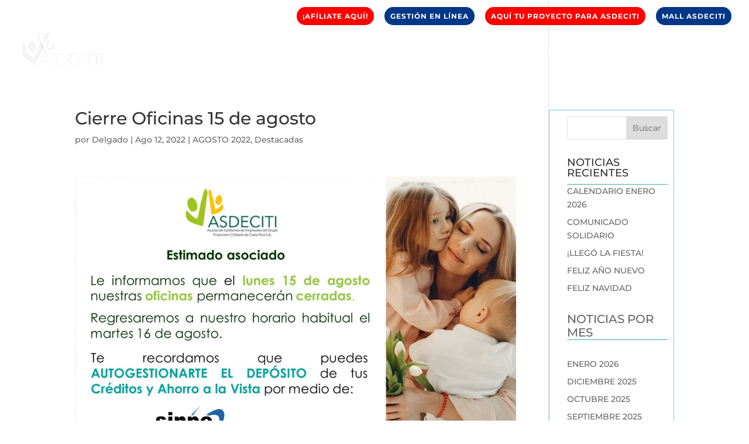

--- FILE ---
content_type: text/html; charset=utf-8
request_url: https://www.google.com/recaptcha/api2/anchor?ar=1&k=6Le_49wZAAAAALMipj80N03ISiB_iU_CAsgGCjIb&co=aHR0cHM6Ly9hc2RlY2l0aS5jb206NDQz&hl=en&v=PoyoqOPhxBO7pBk68S4YbpHZ&theme=light&size=normal&anchor-ms=20000&execute-ms=30000&cb=75zti6tmezeu
body_size: 49325
content:
<!DOCTYPE HTML><html dir="ltr" lang="en"><head><meta http-equiv="Content-Type" content="text/html; charset=UTF-8">
<meta http-equiv="X-UA-Compatible" content="IE=edge">
<title>reCAPTCHA</title>
<style type="text/css">
/* cyrillic-ext */
@font-face {
  font-family: 'Roboto';
  font-style: normal;
  font-weight: 400;
  font-stretch: 100%;
  src: url(//fonts.gstatic.com/s/roboto/v48/KFO7CnqEu92Fr1ME7kSn66aGLdTylUAMa3GUBHMdazTgWw.woff2) format('woff2');
  unicode-range: U+0460-052F, U+1C80-1C8A, U+20B4, U+2DE0-2DFF, U+A640-A69F, U+FE2E-FE2F;
}
/* cyrillic */
@font-face {
  font-family: 'Roboto';
  font-style: normal;
  font-weight: 400;
  font-stretch: 100%;
  src: url(//fonts.gstatic.com/s/roboto/v48/KFO7CnqEu92Fr1ME7kSn66aGLdTylUAMa3iUBHMdazTgWw.woff2) format('woff2');
  unicode-range: U+0301, U+0400-045F, U+0490-0491, U+04B0-04B1, U+2116;
}
/* greek-ext */
@font-face {
  font-family: 'Roboto';
  font-style: normal;
  font-weight: 400;
  font-stretch: 100%;
  src: url(//fonts.gstatic.com/s/roboto/v48/KFO7CnqEu92Fr1ME7kSn66aGLdTylUAMa3CUBHMdazTgWw.woff2) format('woff2');
  unicode-range: U+1F00-1FFF;
}
/* greek */
@font-face {
  font-family: 'Roboto';
  font-style: normal;
  font-weight: 400;
  font-stretch: 100%;
  src: url(//fonts.gstatic.com/s/roboto/v48/KFO7CnqEu92Fr1ME7kSn66aGLdTylUAMa3-UBHMdazTgWw.woff2) format('woff2');
  unicode-range: U+0370-0377, U+037A-037F, U+0384-038A, U+038C, U+038E-03A1, U+03A3-03FF;
}
/* math */
@font-face {
  font-family: 'Roboto';
  font-style: normal;
  font-weight: 400;
  font-stretch: 100%;
  src: url(//fonts.gstatic.com/s/roboto/v48/KFO7CnqEu92Fr1ME7kSn66aGLdTylUAMawCUBHMdazTgWw.woff2) format('woff2');
  unicode-range: U+0302-0303, U+0305, U+0307-0308, U+0310, U+0312, U+0315, U+031A, U+0326-0327, U+032C, U+032F-0330, U+0332-0333, U+0338, U+033A, U+0346, U+034D, U+0391-03A1, U+03A3-03A9, U+03B1-03C9, U+03D1, U+03D5-03D6, U+03F0-03F1, U+03F4-03F5, U+2016-2017, U+2034-2038, U+203C, U+2040, U+2043, U+2047, U+2050, U+2057, U+205F, U+2070-2071, U+2074-208E, U+2090-209C, U+20D0-20DC, U+20E1, U+20E5-20EF, U+2100-2112, U+2114-2115, U+2117-2121, U+2123-214F, U+2190, U+2192, U+2194-21AE, U+21B0-21E5, U+21F1-21F2, U+21F4-2211, U+2213-2214, U+2216-22FF, U+2308-230B, U+2310, U+2319, U+231C-2321, U+2336-237A, U+237C, U+2395, U+239B-23B7, U+23D0, U+23DC-23E1, U+2474-2475, U+25AF, U+25B3, U+25B7, U+25BD, U+25C1, U+25CA, U+25CC, U+25FB, U+266D-266F, U+27C0-27FF, U+2900-2AFF, U+2B0E-2B11, U+2B30-2B4C, U+2BFE, U+3030, U+FF5B, U+FF5D, U+1D400-1D7FF, U+1EE00-1EEFF;
}
/* symbols */
@font-face {
  font-family: 'Roboto';
  font-style: normal;
  font-weight: 400;
  font-stretch: 100%;
  src: url(//fonts.gstatic.com/s/roboto/v48/KFO7CnqEu92Fr1ME7kSn66aGLdTylUAMaxKUBHMdazTgWw.woff2) format('woff2');
  unicode-range: U+0001-000C, U+000E-001F, U+007F-009F, U+20DD-20E0, U+20E2-20E4, U+2150-218F, U+2190, U+2192, U+2194-2199, U+21AF, U+21E6-21F0, U+21F3, U+2218-2219, U+2299, U+22C4-22C6, U+2300-243F, U+2440-244A, U+2460-24FF, U+25A0-27BF, U+2800-28FF, U+2921-2922, U+2981, U+29BF, U+29EB, U+2B00-2BFF, U+4DC0-4DFF, U+FFF9-FFFB, U+10140-1018E, U+10190-1019C, U+101A0, U+101D0-101FD, U+102E0-102FB, U+10E60-10E7E, U+1D2C0-1D2D3, U+1D2E0-1D37F, U+1F000-1F0FF, U+1F100-1F1AD, U+1F1E6-1F1FF, U+1F30D-1F30F, U+1F315, U+1F31C, U+1F31E, U+1F320-1F32C, U+1F336, U+1F378, U+1F37D, U+1F382, U+1F393-1F39F, U+1F3A7-1F3A8, U+1F3AC-1F3AF, U+1F3C2, U+1F3C4-1F3C6, U+1F3CA-1F3CE, U+1F3D4-1F3E0, U+1F3ED, U+1F3F1-1F3F3, U+1F3F5-1F3F7, U+1F408, U+1F415, U+1F41F, U+1F426, U+1F43F, U+1F441-1F442, U+1F444, U+1F446-1F449, U+1F44C-1F44E, U+1F453, U+1F46A, U+1F47D, U+1F4A3, U+1F4B0, U+1F4B3, U+1F4B9, U+1F4BB, U+1F4BF, U+1F4C8-1F4CB, U+1F4D6, U+1F4DA, U+1F4DF, U+1F4E3-1F4E6, U+1F4EA-1F4ED, U+1F4F7, U+1F4F9-1F4FB, U+1F4FD-1F4FE, U+1F503, U+1F507-1F50B, U+1F50D, U+1F512-1F513, U+1F53E-1F54A, U+1F54F-1F5FA, U+1F610, U+1F650-1F67F, U+1F687, U+1F68D, U+1F691, U+1F694, U+1F698, U+1F6AD, U+1F6B2, U+1F6B9-1F6BA, U+1F6BC, U+1F6C6-1F6CF, U+1F6D3-1F6D7, U+1F6E0-1F6EA, U+1F6F0-1F6F3, U+1F6F7-1F6FC, U+1F700-1F7FF, U+1F800-1F80B, U+1F810-1F847, U+1F850-1F859, U+1F860-1F887, U+1F890-1F8AD, U+1F8B0-1F8BB, U+1F8C0-1F8C1, U+1F900-1F90B, U+1F93B, U+1F946, U+1F984, U+1F996, U+1F9E9, U+1FA00-1FA6F, U+1FA70-1FA7C, U+1FA80-1FA89, U+1FA8F-1FAC6, U+1FACE-1FADC, U+1FADF-1FAE9, U+1FAF0-1FAF8, U+1FB00-1FBFF;
}
/* vietnamese */
@font-face {
  font-family: 'Roboto';
  font-style: normal;
  font-weight: 400;
  font-stretch: 100%;
  src: url(//fonts.gstatic.com/s/roboto/v48/KFO7CnqEu92Fr1ME7kSn66aGLdTylUAMa3OUBHMdazTgWw.woff2) format('woff2');
  unicode-range: U+0102-0103, U+0110-0111, U+0128-0129, U+0168-0169, U+01A0-01A1, U+01AF-01B0, U+0300-0301, U+0303-0304, U+0308-0309, U+0323, U+0329, U+1EA0-1EF9, U+20AB;
}
/* latin-ext */
@font-face {
  font-family: 'Roboto';
  font-style: normal;
  font-weight: 400;
  font-stretch: 100%;
  src: url(//fonts.gstatic.com/s/roboto/v48/KFO7CnqEu92Fr1ME7kSn66aGLdTylUAMa3KUBHMdazTgWw.woff2) format('woff2');
  unicode-range: U+0100-02BA, U+02BD-02C5, U+02C7-02CC, U+02CE-02D7, U+02DD-02FF, U+0304, U+0308, U+0329, U+1D00-1DBF, U+1E00-1E9F, U+1EF2-1EFF, U+2020, U+20A0-20AB, U+20AD-20C0, U+2113, U+2C60-2C7F, U+A720-A7FF;
}
/* latin */
@font-face {
  font-family: 'Roboto';
  font-style: normal;
  font-weight: 400;
  font-stretch: 100%;
  src: url(//fonts.gstatic.com/s/roboto/v48/KFO7CnqEu92Fr1ME7kSn66aGLdTylUAMa3yUBHMdazQ.woff2) format('woff2');
  unicode-range: U+0000-00FF, U+0131, U+0152-0153, U+02BB-02BC, U+02C6, U+02DA, U+02DC, U+0304, U+0308, U+0329, U+2000-206F, U+20AC, U+2122, U+2191, U+2193, U+2212, U+2215, U+FEFF, U+FFFD;
}
/* cyrillic-ext */
@font-face {
  font-family: 'Roboto';
  font-style: normal;
  font-weight: 500;
  font-stretch: 100%;
  src: url(//fonts.gstatic.com/s/roboto/v48/KFO7CnqEu92Fr1ME7kSn66aGLdTylUAMa3GUBHMdazTgWw.woff2) format('woff2');
  unicode-range: U+0460-052F, U+1C80-1C8A, U+20B4, U+2DE0-2DFF, U+A640-A69F, U+FE2E-FE2F;
}
/* cyrillic */
@font-face {
  font-family: 'Roboto';
  font-style: normal;
  font-weight: 500;
  font-stretch: 100%;
  src: url(//fonts.gstatic.com/s/roboto/v48/KFO7CnqEu92Fr1ME7kSn66aGLdTylUAMa3iUBHMdazTgWw.woff2) format('woff2');
  unicode-range: U+0301, U+0400-045F, U+0490-0491, U+04B0-04B1, U+2116;
}
/* greek-ext */
@font-face {
  font-family: 'Roboto';
  font-style: normal;
  font-weight: 500;
  font-stretch: 100%;
  src: url(//fonts.gstatic.com/s/roboto/v48/KFO7CnqEu92Fr1ME7kSn66aGLdTylUAMa3CUBHMdazTgWw.woff2) format('woff2');
  unicode-range: U+1F00-1FFF;
}
/* greek */
@font-face {
  font-family: 'Roboto';
  font-style: normal;
  font-weight: 500;
  font-stretch: 100%;
  src: url(//fonts.gstatic.com/s/roboto/v48/KFO7CnqEu92Fr1ME7kSn66aGLdTylUAMa3-UBHMdazTgWw.woff2) format('woff2');
  unicode-range: U+0370-0377, U+037A-037F, U+0384-038A, U+038C, U+038E-03A1, U+03A3-03FF;
}
/* math */
@font-face {
  font-family: 'Roboto';
  font-style: normal;
  font-weight: 500;
  font-stretch: 100%;
  src: url(//fonts.gstatic.com/s/roboto/v48/KFO7CnqEu92Fr1ME7kSn66aGLdTylUAMawCUBHMdazTgWw.woff2) format('woff2');
  unicode-range: U+0302-0303, U+0305, U+0307-0308, U+0310, U+0312, U+0315, U+031A, U+0326-0327, U+032C, U+032F-0330, U+0332-0333, U+0338, U+033A, U+0346, U+034D, U+0391-03A1, U+03A3-03A9, U+03B1-03C9, U+03D1, U+03D5-03D6, U+03F0-03F1, U+03F4-03F5, U+2016-2017, U+2034-2038, U+203C, U+2040, U+2043, U+2047, U+2050, U+2057, U+205F, U+2070-2071, U+2074-208E, U+2090-209C, U+20D0-20DC, U+20E1, U+20E5-20EF, U+2100-2112, U+2114-2115, U+2117-2121, U+2123-214F, U+2190, U+2192, U+2194-21AE, U+21B0-21E5, U+21F1-21F2, U+21F4-2211, U+2213-2214, U+2216-22FF, U+2308-230B, U+2310, U+2319, U+231C-2321, U+2336-237A, U+237C, U+2395, U+239B-23B7, U+23D0, U+23DC-23E1, U+2474-2475, U+25AF, U+25B3, U+25B7, U+25BD, U+25C1, U+25CA, U+25CC, U+25FB, U+266D-266F, U+27C0-27FF, U+2900-2AFF, U+2B0E-2B11, U+2B30-2B4C, U+2BFE, U+3030, U+FF5B, U+FF5D, U+1D400-1D7FF, U+1EE00-1EEFF;
}
/* symbols */
@font-face {
  font-family: 'Roboto';
  font-style: normal;
  font-weight: 500;
  font-stretch: 100%;
  src: url(//fonts.gstatic.com/s/roboto/v48/KFO7CnqEu92Fr1ME7kSn66aGLdTylUAMaxKUBHMdazTgWw.woff2) format('woff2');
  unicode-range: U+0001-000C, U+000E-001F, U+007F-009F, U+20DD-20E0, U+20E2-20E4, U+2150-218F, U+2190, U+2192, U+2194-2199, U+21AF, U+21E6-21F0, U+21F3, U+2218-2219, U+2299, U+22C4-22C6, U+2300-243F, U+2440-244A, U+2460-24FF, U+25A0-27BF, U+2800-28FF, U+2921-2922, U+2981, U+29BF, U+29EB, U+2B00-2BFF, U+4DC0-4DFF, U+FFF9-FFFB, U+10140-1018E, U+10190-1019C, U+101A0, U+101D0-101FD, U+102E0-102FB, U+10E60-10E7E, U+1D2C0-1D2D3, U+1D2E0-1D37F, U+1F000-1F0FF, U+1F100-1F1AD, U+1F1E6-1F1FF, U+1F30D-1F30F, U+1F315, U+1F31C, U+1F31E, U+1F320-1F32C, U+1F336, U+1F378, U+1F37D, U+1F382, U+1F393-1F39F, U+1F3A7-1F3A8, U+1F3AC-1F3AF, U+1F3C2, U+1F3C4-1F3C6, U+1F3CA-1F3CE, U+1F3D4-1F3E0, U+1F3ED, U+1F3F1-1F3F3, U+1F3F5-1F3F7, U+1F408, U+1F415, U+1F41F, U+1F426, U+1F43F, U+1F441-1F442, U+1F444, U+1F446-1F449, U+1F44C-1F44E, U+1F453, U+1F46A, U+1F47D, U+1F4A3, U+1F4B0, U+1F4B3, U+1F4B9, U+1F4BB, U+1F4BF, U+1F4C8-1F4CB, U+1F4D6, U+1F4DA, U+1F4DF, U+1F4E3-1F4E6, U+1F4EA-1F4ED, U+1F4F7, U+1F4F9-1F4FB, U+1F4FD-1F4FE, U+1F503, U+1F507-1F50B, U+1F50D, U+1F512-1F513, U+1F53E-1F54A, U+1F54F-1F5FA, U+1F610, U+1F650-1F67F, U+1F687, U+1F68D, U+1F691, U+1F694, U+1F698, U+1F6AD, U+1F6B2, U+1F6B9-1F6BA, U+1F6BC, U+1F6C6-1F6CF, U+1F6D3-1F6D7, U+1F6E0-1F6EA, U+1F6F0-1F6F3, U+1F6F7-1F6FC, U+1F700-1F7FF, U+1F800-1F80B, U+1F810-1F847, U+1F850-1F859, U+1F860-1F887, U+1F890-1F8AD, U+1F8B0-1F8BB, U+1F8C0-1F8C1, U+1F900-1F90B, U+1F93B, U+1F946, U+1F984, U+1F996, U+1F9E9, U+1FA00-1FA6F, U+1FA70-1FA7C, U+1FA80-1FA89, U+1FA8F-1FAC6, U+1FACE-1FADC, U+1FADF-1FAE9, U+1FAF0-1FAF8, U+1FB00-1FBFF;
}
/* vietnamese */
@font-face {
  font-family: 'Roboto';
  font-style: normal;
  font-weight: 500;
  font-stretch: 100%;
  src: url(//fonts.gstatic.com/s/roboto/v48/KFO7CnqEu92Fr1ME7kSn66aGLdTylUAMa3OUBHMdazTgWw.woff2) format('woff2');
  unicode-range: U+0102-0103, U+0110-0111, U+0128-0129, U+0168-0169, U+01A0-01A1, U+01AF-01B0, U+0300-0301, U+0303-0304, U+0308-0309, U+0323, U+0329, U+1EA0-1EF9, U+20AB;
}
/* latin-ext */
@font-face {
  font-family: 'Roboto';
  font-style: normal;
  font-weight: 500;
  font-stretch: 100%;
  src: url(//fonts.gstatic.com/s/roboto/v48/KFO7CnqEu92Fr1ME7kSn66aGLdTylUAMa3KUBHMdazTgWw.woff2) format('woff2');
  unicode-range: U+0100-02BA, U+02BD-02C5, U+02C7-02CC, U+02CE-02D7, U+02DD-02FF, U+0304, U+0308, U+0329, U+1D00-1DBF, U+1E00-1E9F, U+1EF2-1EFF, U+2020, U+20A0-20AB, U+20AD-20C0, U+2113, U+2C60-2C7F, U+A720-A7FF;
}
/* latin */
@font-face {
  font-family: 'Roboto';
  font-style: normal;
  font-weight: 500;
  font-stretch: 100%;
  src: url(//fonts.gstatic.com/s/roboto/v48/KFO7CnqEu92Fr1ME7kSn66aGLdTylUAMa3yUBHMdazQ.woff2) format('woff2');
  unicode-range: U+0000-00FF, U+0131, U+0152-0153, U+02BB-02BC, U+02C6, U+02DA, U+02DC, U+0304, U+0308, U+0329, U+2000-206F, U+20AC, U+2122, U+2191, U+2193, U+2212, U+2215, U+FEFF, U+FFFD;
}
/* cyrillic-ext */
@font-face {
  font-family: 'Roboto';
  font-style: normal;
  font-weight: 900;
  font-stretch: 100%;
  src: url(//fonts.gstatic.com/s/roboto/v48/KFO7CnqEu92Fr1ME7kSn66aGLdTylUAMa3GUBHMdazTgWw.woff2) format('woff2');
  unicode-range: U+0460-052F, U+1C80-1C8A, U+20B4, U+2DE0-2DFF, U+A640-A69F, U+FE2E-FE2F;
}
/* cyrillic */
@font-face {
  font-family: 'Roboto';
  font-style: normal;
  font-weight: 900;
  font-stretch: 100%;
  src: url(//fonts.gstatic.com/s/roboto/v48/KFO7CnqEu92Fr1ME7kSn66aGLdTylUAMa3iUBHMdazTgWw.woff2) format('woff2');
  unicode-range: U+0301, U+0400-045F, U+0490-0491, U+04B0-04B1, U+2116;
}
/* greek-ext */
@font-face {
  font-family: 'Roboto';
  font-style: normal;
  font-weight: 900;
  font-stretch: 100%;
  src: url(//fonts.gstatic.com/s/roboto/v48/KFO7CnqEu92Fr1ME7kSn66aGLdTylUAMa3CUBHMdazTgWw.woff2) format('woff2');
  unicode-range: U+1F00-1FFF;
}
/* greek */
@font-face {
  font-family: 'Roboto';
  font-style: normal;
  font-weight: 900;
  font-stretch: 100%;
  src: url(//fonts.gstatic.com/s/roboto/v48/KFO7CnqEu92Fr1ME7kSn66aGLdTylUAMa3-UBHMdazTgWw.woff2) format('woff2');
  unicode-range: U+0370-0377, U+037A-037F, U+0384-038A, U+038C, U+038E-03A1, U+03A3-03FF;
}
/* math */
@font-face {
  font-family: 'Roboto';
  font-style: normal;
  font-weight: 900;
  font-stretch: 100%;
  src: url(//fonts.gstatic.com/s/roboto/v48/KFO7CnqEu92Fr1ME7kSn66aGLdTylUAMawCUBHMdazTgWw.woff2) format('woff2');
  unicode-range: U+0302-0303, U+0305, U+0307-0308, U+0310, U+0312, U+0315, U+031A, U+0326-0327, U+032C, U+032F-0330, U+0332-0333, U+0338, U+033A, U+0346, U+034D, U+0391-03A1, U+03A3-03A9, U+03B1-03C9, U+03D1, U+03D5-03D6, U+03F0-03F1, U+03F4-03F5, U+2016-2017, U+2034-2038, U+203C, U+2040, U+2043, U+2047, U+2050, U+2057, U+205F, U+2070-2071, U+2074-208E, U+2090-209C, U+20D0-20DC, U+20E1, U+20E5-20EF, U+2100-2112, U+2114-2115, U+2117-2121, U+2123-214F, U+2190, U+2192, U+2194-21AE, U+21B0-21E5, U+21F1-21F2, U+21F4-2211, U+2213-2214, U+2216-22FF, U+2308-230B, U+2310, U+2319, U+231C-2321, U+2336-237A, U+237C, U+2395, U+239B-23B7, U+23D0, U+23DC-23E1, U+2474-2475, U+25AF, U+25B3, U+25B7, U+25BD, U+25C1, U+25CA, U+25CC, U+25FB, U+266D-266F, U+27C0-27FF, U+2900-2AFF, U+2B0E-2B11, U+2B30-2B4C, U+2BFE, U+3030, U+FF5B, U+FF5D, U+1D400-1D7FF, U+1EE00-1EEFF;
}
/* symbols */
@font-face {
  font-family: 'Roboto';
  font-style: normal;
  font-weight: 900;
  font-stretch: 100%;
  src: url(//fonts.gstatic.com/s/roboto/v48/KFO7CnqEu92Fr1ME7kSn66aGLdTylUAMaxKUBHMdazTgWw.woff2) format('woff2');
  unicode-range: U+0001-000C, U+000E-001F, U+007F-009F, U+20DD-20E0, U+20E2-20E4, U+2150-218F, U+2190, U+2192, U+2194-2199, U+21AF, U+21E6-21F0, U+21F3, U+2218-2219, U+2299, U+22C4-22C6, U+2300-243F, U+2440-244A, U+2460-24FF, U+25A0-27BF, U+2800-28FF, U+2921-2922, U+2981, U+29BF, U+29EB, U+2B00-2BFF, U+4DC0-4DFF, U+FFF9-FFFB, U+10140-1018E, U+10190-1019C, U+101A0, U+101D0-101FD, U+102E0-102FB, U+10E60-10E7E, U+1D2C0-1D2D3, U+1D2E0-1D37F, U+1F000-1F0FF, U+1F100-1F1AD, U+1F1E6-1F1FF, U+1F30D-1F30F, U+1F315, U+1F31C, U+1F31E, U+1F320-1F32C, U+1F336, U+1F378, U+1F37D, U+1F382, U+1F393-1F39F, U+1F3A7-1F3A8, U+1F3AC-1F3AF, U+1F3C2, U+1F3C4-1F3C6, U+1F3CA-1F3CE, U+1F3D4-1F3E0, U+1F3ED, U+1F3F1-1F3F3, U+1F3F5-1F3F7, U+1F408, U+1F415, U+1F41F, U+1F426, U+1F43F, U+1F441-1F442, U+1F444, U+1F446-1F449, U+1F44C-1F44E, U+1F453, U+1F46A, U+1F47D, U+1F4A3, U+1F4B0, U+1F4B3, U+1F4B9, U+1F4BB, U+1F4BF, U+1F4C8-1F4CB, U+1F4D6, U+1F4DA, U+1F4DF, U+1F4E3-1F4E6, U+1F4EA-1F4ED, U+1F4F7, U+1F4F9-1F4FB, U+1F4FD-1F4FE, U+1F503, U+1F507-1F50B, U+1F50D, U+1F512-1F513, U+1F53E-1F54A, U+1F54F-1F5FA, U+1F610, U+1F650-1F67F, U+1F687, U+1F68D, U+1F691, U+1F694, U+1F698, U+1F6AD, U+1F6B2, U+1F6B9-1F6BA, U+1F6BC, U+1F6C6-1F6CF, U+1F6D3-1F6D7, U+1F6E0-1F6EA, U+1F6F0-1F6F3, U+1F6F7-1F6FC, U+1F700-1F7FF, U+1F800-1F80B, U+1F810-1F847, U+1F850-1F859, U+1F860-1F887, U+1F890-1F8AD, U+1F8B0-1F8BB, U+1F8C0-1F8C1, U+1F900-1F90B, U+1F93B, U+1F946, U+1F984, U+1F996, U+1F9E9, U+1FA00-1FA6F, U+1FA70-1FA7C, U+1FA80-1FA89, U+1FA8F-1FAC6, U+1FACE-1FADC, U+1FADF-1FAE9, U+1FAF0-1FAF8, U+1FB00-1FBFF;
}
/* vietnamese */
@font-face {
  font-family: 'Roboto';
  font-style: normal;
  font-weight: 900;
  font-stretch: 100%;
  src: url(//fonts.gstatic.com/s/roboto/v48/KFO7CnqEu92Fr1ME7kSn66aGLdTylUAMa3OUBHMdazTgWw.woff2) format('woff2');
  unicode-range: U+0102-0103, U+0110-0111, U+0128-0129, U+0168-0169, U+01A0-01A1, U+01AF-01B0, U+0300-0301, U+0303-0304, U+0308-0309, U+0323, U+0329, U+1EA0-1EF9, U+20AB;
}
/* latin-ext */
@font-face {
  font-family: 'Roboto';
  font-style: normal;
  font-weight: 900;
  font-stretch: 100%;
  src: url(//fonts.gstatic.com/s/roboto/v48/KFO7CnqEu92Fr1ME7kSn66aGLdTylUAMa3KUBHMdazTgWw.woff2) format('woff2');
  unicode-range: U+0100-02BA, U+02BD-02C5, U+02C7-02CC, U+02CE-02D7, U+02DD-02FF, U+0304, U+0308, U+0329, U+1D00-1DBF, U+1E00-1E9F, U+1EF2-1EFF, U+2020, U+20A0-20AB, U+20AD-20C0, U+2113, U+2C60-2C7F, U+A720-A7FF;
}
/* latin */
@font-face {
  font-family: 'Roboto';
  font-style: normal;
  font-weight: 900;
  font-stretch: 100%;
  src: url(//fonts.gstatic.com/s/roboto/v48/KFO7CnqEu92Fr1ME7kSn66aGLdTylUAMa3yUBHMdazQ.woff2) format('woff2');
  unicode-range: U+0000-00FF, U+0131, U+0152-0153, U+02BB-02BC, U+02C6, U+02DA, U+02DC, U+0304, U+0308, U+0329, U+2000-206F, U+20AC, U+2122, U+2191, U+2193, U+2212, U+2215, U+FEFF, U+FFFD;
}

</style>
<link rel="stylesheet" type="text/css" href="https://www.gstatic.com/recaptcha/releases/PoyoqOPhxBO7pBk68S4YbpHZ/styles__ltr.css">
<script nonce="tRwanCwYdnBcu-sVt1H4Ww" type="text/javascript">window['__recaptcha_api'] = 'https://www.google.com/recaptcha/api2/';</script>
<script type="text/javascript" src="https://www.gstatic.com/recaptcha/releases/PoyoqOPhxBO7pBk68S4YbpHZ/recaptcha__en.js" nonce="tRwanCwYdnBcu-sVt1H4Ww">
      
    </script></head>
<body><div id="rc-anchor-alert" class="rc-anchor-alert"></div>
<input type="hidden" id="recaptcha-token" value="[base64]">
<script type="text/javascript" nonce="tRwanCwYdnBcu-sVt1H4Ww">
      recaptcha.anchor.Main.init("[\x22ainput\x22,[\x22bgdata\x22,\x22\x22,\[base64]/[base64]/[base64]/[base64]/[base64]/[base64]/[base64]/[base64]/[base64]/[base64]\\u003d\x22,\[base64]\\u003d\\u003d\x22,\[base64]/Ci8KDw6zCsDnCgCcQw4nDlsKvTMKEw7LClcKKw6nCtXvDpxILMsO2CWnChHDDiWM3PMKHID0pw6tEJx9LK8OrwovCpcK0csKOw4vDs2QwwrQswpnCsgnDvcO1woRywofDrzjDkxbDnUdsdMOTG1rCngXDuy/Cv8OXw7Yxw6zCo8OIKi3DkDtcw7JPVcKFHWvDpS0oe1DDi8KkV2hAwqlVw5Vjwqc3wot0TsKiCsOcw44kwqA6BcKIYsOFwrksw6/Dp1pSwqhNwp3DqcK6w6DCnjF1w5DCqcOsI8KCw6vCm8OHw7Y0dDctDMOmdsO/Jj4dwpQWAcO6wrHDvykOGQ3CkcKcwrB1O8KQYlPDmMK+DEhSwrJrw4jDtHDClll1IgrCh8KYO8KawpULUBRwKhA+b8KJw6dLNsOTGcKZSwVUw67Dm8KIwrgYFEPCig/Cr8KJJiFxccKKCRXCskHCrWl5ZSE5w5XCucK5wpnCuH3DpMOlwrEoPcKxw4fChFjClMKdb8KZw48iCMKDwr/DjkDDphLCmMKIwq7Cjz/DvMKuTcOBw5PCl2EOIsKqwpVfVsOcUDx6XcK4w40RwqJKw4DDr2UKwqLDnGhLVlM7IsKNADYQL2DDo1Jtew9cHAMOajDDsSzDvy/[base64]/CvHfDrcOLw5jCtXbCi8KywqpKwqtswooXwqlIX8O7W1XCpsO9VX9UDMKKw6REWWEVw6kVwobDs0VSc8O8woIcwodUMcOlAsKiwrvDp8KQPVLCuCTCsHDDuMOfB8K2woEtOwzClzDDssO/wqPCrsKiw4jClijCq8OkwrvDocO1wq3CncK/F8Kif04CaDLCq8OGw67DmzBldjd0OcOsLQALwofDvWPDv8Oewr/Ct8ORw4rDlivDvyk2w5fCpDTDr2EHw4TCnMKeScKLw6/DocOUwp4fwpREw6fCo3EWw6Fkw6V6V8K2wpjDisOMOMKAwqDDkUfCjsKHwovCiMKVX1zClsOpwpg3w5lAw5QJw7wBw5XDqUjCmsOUw7TDt8KVw7bDqcOdw4dCwo/DsQjDi14WwonDm3HDnMOQHTdeDj/DiGvCkkQkP1tow67CvMKpwoDDmsKJHsOxUhkQwodiw4Jyw5/Dm8K9w7dLP8OGa3oVEMKiwrZhwqh4Sy1Nw5wofMO+w5ggwpDCmMKBw5w0wozDmsKjUsO6HsKAc8K4w7/DosO+woUQdzkCbRAxKMK4wpvDk8KiwqTDvsOqw5luwqsQK0IAaBLCuHd5woEODMOuwrnCoQXDgMOecBXCisK1wpvCk8KTYcO7wqHDsMOyw7/CmhPCkGoXw5zCmMOawrlgw4Npw4fDqMKkw5QjDsKVDMOdVsOiw6rDp2EhHk4dwrXCmzYvwprCvcOYw4RRKcO6w4kMw77CqsKpwr1Dwq4sFS9tJsKvw4t6wr95YF/Dl8KLBSIhw5M4LkjCiMODw4oWXcOawq/CiWNmwp8xw4vCohHCrVFdw77CmkAqGht3R04zRsOJw7dRw58bBMKpwp8SwqEbXi3CuMK3woZmw5JhC8OYw4LDgjo5wrnDv03DvSJLZm41w64rQcKvAMO8w7k/w7V4LcKHwq/CtTzCpG7Cr8Ozw5HDoMO8dFrCkCfCjzkvwqZZw6NQLCsrwrXCuMOdJ25Wb8Omw61CF3MgwpFsJzHCuXZvQMOBwqs3wqBBHcO+K8KAajBuw5DCt1p/MyUDAcOUw4cVWcKBw7bCk3sfwo3Cp8Odw7Fhw6dPwp/CrsK6wrPCrcOrPUTDgMK+wopvwpZfwoVfwqEOcMK/U8OAw7QRw7caMCvCkEHCmcKFcMOSRj0iwo42TsKPdgHCjA8hbcOPHMKBUMKkSsOww6/DlMOLw4XCn8KMGsO/S8KWw4PCkVIUwqbDvRzDjcKNYWDCrn4HPsOWSsOmwqLCgxMgTcKCD8OdwqNhRMOaVjYQcQnCoT0jwr3DiMKhw6xPwqQRFktJPhPCoGzDqcK9w4gGVkZMwp7DnT/Dlw94OgMtY8ORwrhuNT1fKsOjw43DrcO3W8KCw79SI2ksJ8OIw5YaM8KEw7DDo8OyCMODPwZGwoTDsDHDlsOvKg7CvMOnfUsXw4jDvFPDgBrDj1MZwrltwqg5w4NOwpLCny7CigbDnghyw5sww4obw6fDuMK5wpbCq8OgLl/Di8OgZx0lw5Z7wrNJwqx6w4clNXFbw6DCiMOhw6XCjMK5wrtwdAxYwpdBOXfCncOjwrXCk8KswpMLw79JAgdKPnR1RwV/w7hiwq/ChsKkwrDCrijDhMKWw6LChkhzw64xw49sw6rCiyLDp8KOwrnCj8Oyw7nDoiYjF8O5TsOfw6MKW8K5wqfCiMO+KMOfWcKFwqvCrWYBw59rw6bCicKNEMOHLkvCucOYwql3w7vDscOEw7/DlyUqw6PDk8OWw7QFwpDCm150woZQAcOtwqrCkMKoAwPDq8O2wrtoWMORXsO8woXDg3nDhScTwoTDkXwlw6x4FcKlwpcbG8OvScOFAGxYw4pwUMOgUsKpPsOWVsKxQ8KlWSNMw5xMwrvCj8Osw6/CgsOOK8KbScKuaMKwwqTDmlhoTsOyPMKMSMKww4gpwqvCtl/[base64]/DvjDDoS7CgcK5CMOOw44Owr7DslnDrcKSwo9uw4vDjsKDEmFQNcKabMOfw4Jew7MZw5VlFXXDoULDpsOyUl/ChMO2XmNww5dVScKcw6gQw7BrIEoOw6PDpCnDvDHDn8OQAMOVB1bChzxIW8Kow5rDusOVwqvCvg1gAwDDhzfDj8ODw7vClH3CtBjCjsKAQB3DoHbDsU3Dlj/[base64]/[base64]/[base64]/w5UEw4lZwp7CvjHCrMOIw7MGw6lAD8KOPi3Cr2pwwrjCqsKhwpjCizbCtWMySMKTb8KEIMODacKiAVXCoyQCI2kNdXvDiSxZwonDjcOHTcKmw6xQZMOaM8K0DMKYS29iXDxeNyvDjHcOwr9/w5PDgEQrSMKtw5DDo8KSMMKew6lnX2EIMcOhwr/CsjnDuzHCqcOjZ0NJwr8TwplZKcKydhXCh8OQw7fCl3HCm0Vmw6/DqV3DhwrChxxnwp3DmsOKwoIMw5slZsK0NkjDscKiEMO3w5fDhzgfwozDuMKkUj8UV8KyCVw0E8OIZVHCgcOPw7/DmU11HUguw4XCvMOHw6YqwpHDtlXDviR9wqjDvApOwqxVUzopMh/CjMKpwo3DtcKww6YSRQTCgR54wqFBDsKzbcKbwo7CtioKNhTChGfCpTMNwroDw6/CqnhzWEZPM8Knw5RGw6xVwq0Qw4rDsj/Cv1fClcKVwqDCqCQiZsKjwpLDkA9/NcOOw6jDlcK6w5/Dh07CvWt6WMO2CsKvZMK9w5nDi8KZMgd0worCg8Ohf1YVHMK3HQbCgk0jwoJ5f19vd8OhcW7Dg1nCs8O7CcOGfwbCoXQVQsKRUsKOw6rCsHh3VcOQwp/CpsKgw4fCjQgGw54jAcKNw75EC2fDmk5bM1Mdw7NSwosGOMOfNDh9YsK0bBbDhFc/fcOTw7wyw6PDrMOoQMKxw4XDvMKSwrAfGxnCssK2w7fCvkfCnk0FwpA0w7kxw7LDqCnDt8OAWcK1wrEZDMKRQ8KcwoVeCMOkw7NNw5rDgsKHw43DrCXCh2o9a8Oxw71nOj7DjsK/MsKcZsO/VDcrD1/Dq8O4VxwqYsOMFMO/[base64]/wqvDlU/DigZTw5rCgMO5LsK6CsKJw7E3D8KzwpZOw6DCoMKTNDlDesOwHsKnw4zDjF8nw5Yyw6jCjGHDmUpoV8Kpw6YSwoEwXH3Du8OncHnDtGFaacKNCHjDgXzCtmLCgzpXNsKkCsKow6/DhsKSwp7Dq8KMcMOYw5/[base64]/Cgx4sJcKywoRCGQvDhsK3V2nCmcOxEgosen/CkUPCkndkw6c2RsKHTMKew5zCl8KwJG/DkcOvwrbDrcKEw7dww7lbTsKxw4vCvsOAw7XDum3DpMOefgYofHvDv8OzwroPByA1wqzDtFxwdsKuw6tPYcKrQXrCiTDCjTvDj04KERHDoMOvwo5pPMOlIQHCr8KjGCJ7wrjDg8KrwpHDqErDg1Zyw48rdMKgIsOLQyAjwqzCoR/[base64]/HcOGw557wrDDvTfDrMOtYsO/cRHCiMKEX8K5w7IAfS0EIlxrSsOrWH3DtMOvSMOyw4bDksONC8OWw5Z+wpXCpsKtw5Uhw7ERAMKoMxZLwrJnfMOswrV+wqRAw6vCnMKswpnDjyvCsMKYFsKAMl9qbnRyWcOtXMOjw5R7w6/DoMKQw6DCqMKKw4/DhnpZRTYZFDJmVABhwofCucKHC8OgbD7CujvDvsOZwrPDtjXDs8KowpRaDh7DjhxuwpUCH8O2w7gOwrJWMWTCrMObFMOpwoFDfBVFw4jCssOsKg/[base64]/BRvDtcOlLcOWBhrDlylnPhPDu3PCjsOOQcO3CmUMS0XCpsOHwq/Dh3zCu2M2w7nCtmXCjsKCw4jDhMOWC8OXw5zDg8KMdyc5EcKyw6zDuWxUw5fDpF7Di8KZAkHDt31OUm0cwpTCshHCpMOgwoPDiEJ3wo06w7dRwoEEXnnDvgjDh8OPw6HDtsKkTsK/cThlbj7Dj8KdBg7DolsUwpzCrXBWw40KF0FuQSpIwp7Co8KEPVUXwpTCjWVfw54cwpbCicOeegnDmsKwwprDk0/[base64]/Di8O9TsKlezRww44LWMK5WMOMwpDCicOsBhDDhcKZwqLDmRFMwrrCisOrFMO7cMOMRD7CssKsSMO/[base64]/[base64]/ClsO2wo/DtVPDlSTCvVLDvGHDjcK3eDPCh10JLcOtw7B3w4rCl2HCkcOcaXvDt2fDhMOpRsOZYcKHw4fCu1Alw7kawrIDLsKIwodMwrzDnU3Dm8OxO33CtiEOXsOXVlTDpgwyOl1BYcKjwovDvcOsw41acV/[base64]/[base64]/Ch8Olw7Y4w4giWsK5NMK3DMKwYsOSw6TDk8ONw6PCvFo1w5ECAn1iDAI+CcONY8KPKMOKXsOFdlkiwoYyw4LCocKnHsK+dMOrwpwcQ8OHwqstw43Ci8OFwrpMw7wTwqrCnD4/RybDqMOUZsOrwobDv8KUFsKyU8OjFGzDk8Kew47CiCtawo/DjMKwN8Ocw7owA8ORw4rCuSJpHF4Jwrc2THrDk2Riw7vCrcKgwrUHwr7DvMOxwr/CjcKFTU7CjWrCmQXCm8Knw7JAZMK4a8Kmw61FMwnCmEvCh39nwqJmRGXDgMKgwpvDrToxXH9iwqpcwqZjwodmMhjDjUXDoUFpw7Jxw7ggw5F5w6DDqnbDh8KjwrzDuMKLfT4yw7LDlw/DsMKUwrbCsTjCg2ooWX1Bw7LDszPDiAVSNMOCeMKsw6MOD8KWw6rCnsK4Y8O0Pm0jLyJaF8K3b8KWw7J9NULDrsORwr90VDsAw6NxYRLClzDDjFsFw5jChcKFEzHCkCchR8OPBMOfw4LDtj05w5pQw67CjQA4BcO+wpTCpMOswp/DuMOnwq5/OMKSwqEwwoPDsjBLcXghKsKswpnDocOJwoPCmsO5O2gbJHxtM8K3wp1gw5NSwrvDnsOVw4fCq1IrwoZqwpzDksOPw4rCksKHehI+w5YlFRocwpDDtRtGwpZYwp7DrMKKwphIMVlqd8OGw4UgwpsKZxZTZMO4w4sOfXUwfgrCqXHDiVYVw5fCrH7DicOXI2hGasKZwp/DuwTDpg80OEfDhMK3wrQIwqYOOsKkw53DiMKswoTDnsOswrnCj8KYJsOswrXCmizCosKHwrUKcMK3LmV0wrnDicOWw5TCmDHDm0lQw7fDkE0Vw55qw7fCk8O8EyPChsObw7B/wrXCpjIscxrCnm3DnMKnw7HCpMOmD8Ovw4dGIsOuw5TCicOKaB3DpmnCk10JwrfDlVzDp8KSGCwcAlHCkMKBTsOnbBbCry3CpsO2woYEwqXCsgXCpmtywrPDrkzClg3DqsOIfcKqwojDonkXG27DmHFBA8ONPcO8VUN1HGrDoAk/YFvCqxM9w6I0wqPClcOpQcOfwrXCqcO/wprCm1ZqK8KCZnPCoypgw4DCr8OmLXYdfcOawppmw7J1DA3Dp8OpDcKgSkPCuk3Dv8KfwoVWN3UXU111w4F/[base64]/b8K7w5vCpMOrwo8veFIqw6PDicOcKsOhw5APfFjDpCHCmMOaRsOrHWAPwrrDisKow7xgWsOfwoFZbcOqw5dLIcKow5peXMKhZygcwqhGw6PCucKowp/CvMKWcsOaw4PCrVFdw7fCoyjCvMKyWcKhLsOfwrMtFcKyLsOVw65qZsK+w6HDkcKKFF88w5wuC8OUwqJ3w4srw63DsiPDm1bChcKQwqPCosKowprCmADDj8KUwrPCk8K2a8K+f0IDKGZyM3/Cjmp6wrjCn2PCtcKWTA8LVMKOXhXDsDzCmXvDiMKBOMKaehfDosKofTPCvsOFOMO3Q0LCpXrDiB/[base64]/[base64]/Cr8O0TMOeZyrChcO2wq7DqxLCscKjcDgqw65QRBrCmSQdwpNWHsKzwrlKMsO9Xh/Cl0VIwro9w6HDhmN+wrZQPcKacVbCvhDCrHFVBEdTwrsxwqjCl1YnwptDw6JFXCvCrMOxA8ODwo7Cm2ssfDFyOjHDm8O9w77DocKhw6xzQsOxcG5rw4jDlw5mwpnDmcKrCDfDucKSwowmDHbChz8Mw5kGwpvChlQSUMOZY0Fnw5oBF8KjwoUewoNmecO6bsKyw4hYDi/DigHCtMKXC8K8EMKBHMKgw5vCksKGwrE6wpnDnXMTw7/DphDCqmRnwrcJI8K7DS/CnMOGwr7Do8OJScKoesK3Smgew6tGwqQtK8Ohw4DDgS/DgD5BdMK6e8K4wrTCmMKQwp3DosOMwpbCtMOFWsOTJCYFGcKmaEPDl8OLw7skPDJWLm/DnsOyw6nDkjNlw5hsw6wqQgXCgcOxw7jCgsKIw6VvPcKCwo7DoEPDuMKzNRshwr3Ct0cpGMOfw6g+wrseB8KYeSlaWlZNw4VkwpnChCYRw4zCucKRE0nDqsKLw7fDmMO8wq/CkcK0wrtswrZ5w5fDg2hTwoHDnE5Zw5bDjsK8w65Nw7bCgTgBwpzClCXCuMOWwpIvw4QdccONLxU8wrTDqRvCh0/DkUzColjCvcOcdHtXwo8dwofCpRHCi8Oqw7s9wpxNDsOiwpbDnsK6wqnCoBoMwqLDqMOFOFAcwo/ClgVITGguw4fCt24GECzCtRzCknHCpcODwqfDl0vDqGHDmsKCDApjw6TDosOMwpPDnMOrIsKnwoMPFDnDtTcYwqzDj3d1CMKaQ8KiTgzCu8O9A8OyUcKNwqBNw5fCvUTCtsKmf8KFTsO7woofKMOuw45cwpvDj8OeUFsoaMK4w5hiWsO/[base64]/CrMOnIcO6KAY/I8OuVz13U8OAZcKbUMOWbsOawrPDmDLDkMKUw4rDmzTCog90TBHCsB0swq5iw5ITwqDCoV/DowvDscOKIcOMwqEUwqjDt8K4w5zCvntFbsKpPMKhw6/[base64]/CsMOrRMOzbWDClSfCssKfKcOJwqLDgzgOF0UxwpzDs8O6w4nDqcOtw5/Cn8K8QR1fw4zDn1PDu8OHwo8pSlzCosO/TjlGwpvDhMK8woIOw6PCqC8FwowPw61MR0bDhiQFw7XDlsOfWMK4w5JgCxcqFkLDv8KBPlTCscKhOE11woLCgUZ+w5XDuMOAbsOFw7/[base64]/DpHLCr1/Dr8OFwplkwr7CjMOZbMKSwodnfsOcw6LCuhsTKMKZwo4Cw58Awp/DsMKBwqB/FMKlYMKjwoHDkAbCk1fDiFxUWz4FCWnDh8KwRcOzFH9dNFLDugB/Eig+w6I+Xn/[base64]/ChVBew7XCgcKHMFvCnnfChsKKfBp1w6vDrsOlw6Qbw4rCr8OQwrVYw4zCvMKhLE15Zy1QCMKZwqjDmXU5wqdSRnTCscKsYMO8A8KkBQlwwp/Dph1ew6/CuTLDtcOuw7UcSsOawohISMK5d8KVw6kZw6LDj8KjHj3CksKbw6/DucOHwqnDu8KmdTwHw5AoVFPDmsKowqLCgMOLw6LCgMOSwpHCs3DDjwJyw6/[base64]/w4ERwo5wX8KyGsOQAH4cwrnCssKQwo7CrBZmw4Ejw5LCp8KcwrEpbcOWw73CvSnCtWDDhsO2w4lrUcKvwoQyw6rDgMK4wp/[base64]/QmhGwoXDm0w0IMOHdMODA28+Dn9INsKZw4/[base64]/w4DDqXJRwpXCosK+wroqwqlfA8K5w4fClsKjIMO9KsKqw6TCjcKaw7FVw7jDicKaw7dcJ8KpQcOZCcOGw6jCr2/CmsKVBCrDikvCuFVMwqfCvMO6JcOBwqcFwoIMDFA9wpA7N8OBw4YDfzQyw5sPw6TDlkbCncOMJ2I4woTCmR5kesO1wp/DqcKAwqHCuFXDhsKkaDxvwrbDlUldMsOrwoVOwqjCnMOyw6c9w7BCwpzCs2AWcyvCu8OHLCtUw4nCisKxERpRwpbCmHXCkQwuOgnCrVAeOzLCiTbCgyRYMTDCoMOAw4rDgjbCmEcmPcOUw6U9M8O6woEXw53CvcOybxRhwp/DsBzDniXCkTXCtAYkScOlN8OFwr0jw6jDmAxcw7rCrMKow7bCsDLChi5mPjLCusKpw6AaG2tUAcKpw5vDon/DrBRbdyXDicKHwpjCqMO5XsOew4vCjiwLw7xpe2EHPmHDksOKKcKFwqR8w4LCkgXDvW7DqVwSJcKWX1IhZlhDfsK1EMOWw5HCjSTCgsKtw65Pwo/DnSjDtcOkV8OUBcOjK3MdSE0tw4Udb1fCq8K3d0g8w43DrH1yRcOzYlTCkhLDskwBD8OFBAbDnsOiwpnCmngxwozCmwp2HcOyK1l8QV/[base64]/L8O9OEJNwrrDi8Ksw6vCpMK4RTrDjBPDsi/DvVXCksKhGMOkbj/CisO8WMOcw7RgTyvDm3jCux/[base64]/[base64]/[base64]/CvcONw7DCjSNOWsODICHCgA4iw7xzVFBdwqzCvVtDw6nCmsOBw44oAMK7wqDDh8KjPMOgwrLDrMOzw6bCqzXCsm1qRnzDrcK8E3Rxwr/Dk8K6wrBBw63DosONwqTCgWVEXHkywqc/woTCrRw5wowcw6IQwrLDrcOrWcKgUMOdworCksK2wpjCo2BAw4rCisO1e1gFc8KrPj/DtxnCvSXDgsKuTcK0w6HDr8OXf3HCjMKJw5kiGcKVw6HDjnjCpcKpE1TDrHHCji/[base64]/w5sKw7nCpsObwqXDv8OmOSPDlsKzwrvCiijDqMK+ZsKGw4fClcKlwprCpwgTDcKwdXRvw6BYwpIowqY+w7hiw4bDh14iIMOUwohOw75yKkkNwr3DgD/[base64]/[base64]/UUIGw4omw6BlccKSw70eYlrDgMO4w7PDicKHdcO1w59WeQrCtAzChMKIQMKvw4/Ds8KKwq7DpcO7wrXCt19OwpQYc1jCmAZzIE3Di2rCrMKIwpnDtXFNw6tow4E9w4IxRsKFT8OyJBrDk8KQw4M/CTJ+X8OaNBAHQ8K2wqhsacO8AcO9b8O8WifDmEZcE8KKw6VpwpjDkMKowonDnMKNH3ozw7Vie8OHw6bCqMK/CsOZG8OTw4w4w4xpwqLCp1PCucK8TkJcJyTDrH3CkzMTU2FuQHbDrxDDh3DDk8OCRCJVasKbwo/DmFLCh0TDh8ONwrbCh8Kaw49sw69vXGzDkAXDvA3CoCDChCXCv8OyZcKMT8KXwoHCtzhtFnbCoMOVwrovw7pbeWTCoh0+CFJNw4BRRxxEwooRw6PDicO0wrBQfcKtwodbA15/V1fCtsKgC8OORsONcjlNw6pBAcKrbF8awqg2w4Ayw5DDgcO/w4AqdgzCucK9w5bDjF5WDQJMTMK7F0/DhcKvwrx3fcKOe2EXOcO7SsOjwrU+AT04VsOVY3nDsgTCjcOaw43CjMO/YcOiwoQIw4/DucKUHADClcK0MMOJAz1edcOcFCvCg0Uew7nDjwXDuFvCjgXDtDnDmEg9wr/DjErDmsK9FWIXIsKrw4EYw6Bnw73Ckyl/wqVJF8KNY27CucKwPcOQfEPCqmzDvA8JRD8rW8KfP8Ocw5pDw4gGSMK4wqjClFVcIFrDmMOnwpd9HsKRKiHDrcKKwoDDkcKmw6p3wo59XyV+CF3CsCrCl0jDtVrCucKEY8O7XcOYCWjDgMOVYTXDhHEyd17DvsKNHcO2woMtalI5U8KRbMKvwqI3WsKAw53DrGkrEC/[base64]/[base64]/woJ8w4cDJUIhw51wwrVfGGzDlMK3HMKDKcKGJsOWc8OReVbDpykyw5l/fhTCvcOaJmc6W8KiRG7Ct8OUcsOvwq/Di8KNfSDDhMKMARPCpcKBw6DCkcOmwq4tTsKewq5pHQXCgQrCmUnCv8ODH8KZCcO8UkhxwqTDkDBTwozCiR5TRMOsw4koHicxw5vDocO4H8KlCg4AaDHDoMKtw45/w6zDqUTCq1LCtivDuGhwwo3DosObw5goZcOKw4fCmsKGw4loXMO0wqXCosK/QsOqRsO4w6FlPiBawrnDrkbDmsOAdsOzw6YDwoJ/H8OAcMOswrQfw44uby3CvQJ8w6HClBsswqQjZirCisKyw4nCtn/Chzx1TMOLfwTCpsOuwrXCqcKhwoPCoxkwNcKvwo4HLAjCj8OkwoQHLTx/w4fCt8KiEsONw59WcVvCscKWwppmw6ISXcOfw4bDg8KHw6LDrcK+YiDDsnx4SXbCnkYPUTQMIMOQwq95PsK3EsKGFMOGw4kAFMK+wppra8KCW8KDIlAcw5TDssK9csONDTcbQsKzOsO9wp/[base64]/LsKBBcOtwq3DjF/[base64]/DkW9jLsOyYlUCNsOhKAkiw63Cg8KZIhTDgcO+wqHDphNMwqzDuMO2w7EVw5DCpMOuZMOITTp0wpnCpirDt2IywqPCvzl6wrPDucK6KnFHCsOCHjlxJ17DlMKpUcK+wpPDscKjKmU8wph4JcKPUcKKOcOPHcODDMOJwrvCqcKEDWDChBIgw5/DqcK/b8KBw5tCw6nDisOCCWZCTcOLw57ClcOdcgo1D8Kpwo58w6PDinXCn8O9wrJdU8KQe8OQE8KpwpzDo8OgQEtdw5AUw4wcwp7CgnrCj8KBNsOBwr/DjSgjwoN7w4dDwoNAwoTDiHfDjU3CsVd/w6LCqcOLwqTDmg/Cp8Kmw6DDmQ3Dji/CoTvCkcKYUWLCnTnDnsOsw4vCgMKpMcK3dsKMDsOAOsOxw4vCn8KIwr3ClUF9KTQbE21NbsKNN8Otw6/DnsOvwq9pwpbDnjAcOsKWRgxIOsOFTRZLw7gwwooXPMKNJcOmC8KYVsOOGMKiwo8/dm7DgMODw7E9PcKWwoN2w7DCnH/CvMOww7zCuMKDw6vDqMKxw5MXwpJrW8OxwrhNaRjDisOBOcK4woYJwqTCmUDCjsKww4PDuy/[base64]/wpsnwoMDw5BqBD7Cij8owrLCssKpTMKmGmLCv8O/[base64]/wqI5a8OSwq8Bwq4NJcOJE8K0w5jDp8KwQsKnwoIsw4TDmsKNMhEJG8KRABXCjsK2wqlpw5hBwpc4wpjDmMOVQ8KNw7bCncK5wpw/[base64]/Dv8Oww4UEwrbCtFTDmBkYUA7CsH0/fsKBCcKZC8OIUsOqG8O7aFTDuMO3J8OpwoLDisKwO8Oww78zPC7CpDXDj3vDj8Ocw5sKNxTCnmrCoFxdw495w6tywrRsYkMNwpUdGsO9w69xwpJrEXvCmcOew6/DqcO9wr40RALDmzILPcO3YsOZw5UJwpLCgMOGM8O5w6vDtHvCuznDvkrDvm7DjcKWTlPCkhR1HHXChcKtwo7DoMK6w7HClsOXw5nDhkZxPipuworDrEl9Sno8A1szAMOvwq3CjgQBwrvDmjUzwppeU8KcJcO7w6/ClcOpWiHDg8KZCFEewrbCisOQUzhGw7FqdcKpw47DmcOsw6Q9w5d3wpvDhsOJGsOyFlsWLMOiwrUHwrfCr8KbTcORwpnDl0bDqcKQU8KjScKyw5xfw4bDhxhww5fDnMOuw4jDi0XDt8ObNcKyRFkTNm0bZkNsw4ptTsKGGsO3w6jCiMKZw63DqQ/[base64]/[base64]/[base64]/[base64]/Dk30uw4XDplRMwphXwrvDlXXDsHd9En7DscOwREXDlHYAw5rDtj/CicOuS8K9Mx1Aw7DDklfCs05awqDCqsOUL8OuEcOMwpLCvcOSXktlGHTCqMOlOyrDtMKTPcKbSsKybwzCo0JRwojDkD3Cv0TDun4ywobDksOewr7Dt1xwbsODw7wHDyQcw4F9wrIqRcOKw5ItwpEqcndjwrJ0Y8KCw77DusOFw44Oc8OTw6/Ck8KBw6k4Oz/DsMKWQ8KaMRTCmnBbwqHDnx3DoBNUwo7DlsK6DMOVFDrCtsKuwopAM8OLw7PDkD0kwqw/EMOKTMK2w5/DusOeOsKqwoBfTsOnHMOaV051wpfDiyfDhxbDlRHCpFPCtghjX3Yib0x5wobDhcOVw7dfV8KwfMKhw7zDhjbCkcK4wrZvPcKxfRVTw6gnwoIkFcO0KA9mw7EgPsK3TcORfizCrkFGe8OBMXjDnRdYJcOdN8OYwphNScOcWsOWM8OiwpwPDwYUOmbCj3DCjGjCqiZwUH/[base64]/CqsOlw7k4ExRgwokYw7fDncO8V8Khw4dtwpTDklrDiMO2wqHDqcOmasO6csOlw6TDpsKjTMKnRMK1wqjDpgDDvDrCpnZYTgzDq8Omw6/CjWrCsMORw5N9w6rCkmwtw5vDpiwwf8K6IXfDmVnDnQHDpD7Cs8KGwqg/[base64]/wqHClUVBwrzDpsOmw6IzKMKPe8ORwp9Ww77ChQ/CtMOxw5bCq8Ofw4tgw5jDqcKmMRt7w7nCusK3wocfQMOURgccwp4ZaWbDpMOIw49RcsOAbzt3w5/CpjdASHF2JMOxwr3Do3Ebw6FrX8K/O8OnwrXDrU3CgATDnsOkSsOHZRvCnMKqwp7CikkWwoxxw6c9KMKqw58YdRDCt2UdVxtiF8KLwrfCiRt2TnQtwqvCt8KsccOWwqfDiX7DiRjDtMOKwpVdSDVGwrAHFMK/KsOhw7bDqVIsYMOvw4AWNMOOwpfDjCnDtH3CoVIpc8OQw6lpwpV3wpMieF3ChMKzXmU/SMKZfE8AwpghLGXCp8KIwrkwecOtwqFjwrXCncK3w5s/[base64]/woA8wqR0w5HDisKASCJDwqDCiMKew5swa2LDvcOZw57ClUZGw5fDocOvPRZBY8OlGMODw6zDvBTDpMO3wrHCqMOlGMOeWcKVUsOIwoPCj2DDoHB4wo7CrFhkMy58wpwFc2EJwoLCkUbDm8KJIcO2TcOrXcOMwqHCk8KPaMOTwpzCp8KWSMK/w7PDksKnKyDDgwXDjmPDrz4jcxc0woDDtDHCmMOyw6HCr8OHwoVNE8K9woxIEDRfwpgzw7h0wr/DhXgrwonDkTURG8Olwr7CkcKXY3jCisO+MsOuH8K8OjU4bkrClsKLf8K6wqhlwr7CvCcGwqYbw7/CncKdc0JHbmEYwpPCq1vCnGLCqGbDncOaH8KLw5HDryvDmMOAfBLDsxZswpUyZcKmw67DhMOPKcKFwqrCgMKlXHPCiHfDjRjCvkPCsyJqw4QTGMODR8K4w4wWf8KqwrjCtMKgw61JMlzDp8OqQkxaMcOIZcOkCQDCh2vCrcOIw7MHEl/CphNGwqpDE8OxVEBswqfChcKJMsK1wpjCjAVFK8OzXzMxd8K/ehTDmsKGT1bCjsKIwqdtRMKHw6LDmcOQOj0raCbCg30sYMKTRDXCiMObwp/CssOWMsKEw6N0SMK7UMKdW0MqH3rDlCJAw68Owr/DlsOGF8OwMMOVW1QpY0PCkX0Lw7fCtDTDrjt1Dkhuw7hreMKRw6R1ZivCgMO1dMK4fMOjM8K8SmRfaQPDpEHDisOGeMO4fsOHw63DuTLCoMKKBAAFEVTCr8KreAsCE0IlFMKfw63DghfCuRvDhhIaw5QqwpnDgV7CkSt/IsOtw5DDmhjDpsKwEG7CljNVw6vDiMKGw5o6wp4cH8K8wrnDiMOIDFl/UGnCqCkfwqI1wrlXQsKLw7PDssKLw404w4hzbDorFHbCk8KPfkPDkcK6AsKsQw7DnMK0w4DDjMKJEMOlwrhZVCYxw7bDoMOgfQ7ChMKhwovDkMO0wqYqbMKHbk52FWBCUcOGdMKLNMONXAHDswjDg8Oiw7tjeifDh8Oew6jDtyNZesONwqJjw7NIw7Mvwo/[base64]/CgMOrMijCk0NzNWrCuGjCmCjCt25AAiXDrcKYLRJgwq/CukLDpsKPM8K5CE9XZcOZFcOLwonDo3fCqcKES8Oqw7HCvcOSw5VkfXDClsKFw4cNw7/ClsORPcKVU8Kvw47Dt8OYwq5rVMO+Y8OGDsOMwr8PwoN7RFklXBnClsKoWGrDiMOJw79kw4TDlcOqE0rDnHUqwpHCpC4NMFM/P8O9JsK2c21fwrjDsSNFw7PCgC9rLcKSbivDuMOlwpcDwr5Vwo8Ow5DCksKBwq/Dg23ChApNw59wUMOvFHfDocOBGsOtASrDnAY6w5XCsGHDg8OTw4bCu0BBAlXCpsKqw40wasKvw5Icw5rDqiLCgTYFw4NGw7N9w7HCvyMjw4lTM8KCJ1wZTALCh8O9QjjDucO3w6F3w5Z4w5nCsMKjw74pcsKIw6oeRmrDrMOtwqxuwpoFdMKTwolHAsO8wq/ChlXCkXXChcKdw5ADaTN3w75gQcOnYjsyw4JNHMO2w5XCpEA/bsKLb8KvJcK+BMO5bSjDqgPDmMOzdcKjDkp7w555EBXDosK3woABXMKBK8Kcw5PDpl/[base64]/eydsfFjCumZBwoHDucOURsKEPcO6fADCu8O/w4vDoMK+w5JswqpEewDDozTCiTluwo7Dm0kNBUzDtWRNUDEww6XCl8KbwrRyw4zCrcOLE8OCMsKlOMOMGXBSwpjDsR7ChjnDli/CgmbCvcKYDsONeHERD2FjMsO8w69Qw49Cf8KtwqnDukIvHzciwq3Cl0w1exnChQIDw7fCqz0MMsK4SsKPwo/Cm3VKwpgpw4TCn8Kow53CoDoZwplow65jw4XCpxpbw5wQBCM2wq08CMOCw7XDqkILw74yIMO4wpzCh8O1wq3CuGZ4bGMJFjfCuMK9YBvDkR9+ZMO/JcOCwpAhw5DDj8OXJX1gS8KqbcOXWcONw6YXwpfDlMOLJcKrDcO5w5VKcGdkw70Iw6htZxMaA1zClsKZNFXCi8Kfw47CkRrCosO4woDDpC4/[base64]/E38DWUvCqsOSw73DoT/[base64]/w5XDjWlgw5sgw5geZWnCmMOZwphdwrZLwpFYw54Sw7A7wqlHXDs/w5zCvi3Ds8OewoHDmk59FsKKw5rCmMKPD01LCBjChcOFOgzDvsOxXMOdwq3CqTwmCcK8wrQJJcOmw4V9ccKUWMOfBzBWwo3DlsKlwrDDkAhywqwEw6DDjiLDkMKMOAYww5R5w4ViWjTDp8OHT1PDjxcnwptAw5oZTcOobh4LwprCq8KwacK+w5MSwolvbT9eZ2/DhwYIJsObOBfDkMOIP8OAeQc3IcOsIsOYw4vDrDPDn8OmwpYpw5ABDBxGw4vCgCIqYcO7wo43woDCocOEDmw9w77CqmxSwr/Dox53IXHChGrDvMO3F2Rfw7LDsMOWw581wojDk0XCgE3CsU3Co1kXMlPCkMKLw7BUGsKANwNKw50Hw7UWwojDpBMGPsKdw4/ChsKSwqjDvMK3GsKWKsKDI8O9aMKsOsKbw5HCrcOBZcKCJUc7wo/CtMKRXMKrYcOZdyfCqj/CvsOnwpjDpcO+ICB9wrfDtcODwoVCw4nCi8OCw5TDjcOdBHbDiG3CiGrDuRjCj8KUK2LDuGYdUsO0w6AWP8OlScO/[base64]/Cg8Omw6LCtMKZSm/Cm8OPdg01LVkkw5DDlMKeZcKpFTXCsMOoEBpJQiIEw6YWVMKJwp3CnMOuwrhmR8KgLW8Qwo/[base64]/DtE1BO8Kwwqw8w69YYsKXYzwlw7TDhzpoQTQQw4XDhMK7HS3DmMKVwpXCiMOZw7ceWEBBwprDv8Kew7VjfMK+w6zDtsOHdMKtw6/DosK+wo/CkBYSMMOnw4UCw6gJYcK8w5zCh8OTETfCmsOHd33CgcKoXQbChcK8wpvCo3fDpx3CpcOJwoR3w6rCncOpdmDDkDDCqHfDvMOqwoXDtS7DrDc+w6EhB8ODesO/w7rDmWvDqALDjQTDmjdfKl1JwpkZwp3DnylpR8OlDcOZw49RUx0TwrwxLmXCgQHDn8OOwqDDrcOOwq5OwqFUw5VNUsKbwrNtwozDjsKHw7ovwq3CpsK/csO9d8OvLsKzKDsPw6kcw51XE8OCw4EOYxnDjsKVZcKeIyLCgMOjwrTDqhbCrMKQw5IOwowcwr52w5zDuQk6LsO3KhkhIsOhw5QpBAQ5w4DCoDfCtGZqwqPDhhTDlg3CpBAGw6Qcw7/CoE0RdWvDiHHDgsKSwq59w5VTMcKMwprDoXfDt8O2wqt5w4/CkMOjw6rCh3rDu8Kkw78cacO1bCnCtsOow4Z/ZDlww4dYaMOywoPCrmXDs8KPw4TCuinDp8OjX3PCsl7DpRrDqDZKOsOKf8K9QcOXSsK/w6Q3fMKqEmdYwqhqC8Kew5DDgj04P0AiUgIhwpDCosOtw5oseMK9ag\\u003d\\u003d\x22],null,[\x22conf\x22,null,\x226Le_49wZAAAAALMipj80N03ISiB_iU_CAsgGCjIb\x22,0,null,null,null,1,[16,21,125,63,73,95,87,41,43,42,83,102,105,109,121],[1017145,507],0,null,null,null,null,0,null,0,1,700,1,null,0,\[base64]/76lBhnEnQkZnOKMAhk\\u003d\x22,0,0,null,null,1,null,0,0,null,null,null,0],\x22https://asdeciti.com:443\x22,null,[1,1,1],null,null,null,0,3600,[\x22https://www.google.com/intl/en/policies/privacy/\x22,\x22https://www.google.com/intl/en/policies/terms/\x22],\x22NHgbqBhbi9klg+aA3UdjMXj1ce7T02fqs6lwm4SGntk\\u003d\x22,0,0,null,1,1768581086332,0,0,[85,247,107,61],null,[168,75,78,55],\x22RC-pTrxsU9Ldz2naQ\x22,null,null,null,null,null,\x220dAFcWeA7Rq_nacCw2TJFjN4PonPelWpKc5gu8LhhF0TQP1yLvLtY7umsqmGrWh7c3c9j1aU2fpj1Hh32LSv9mwRrrWN3q46ZALg\x22,1768663886223]");
    </script></body></html>